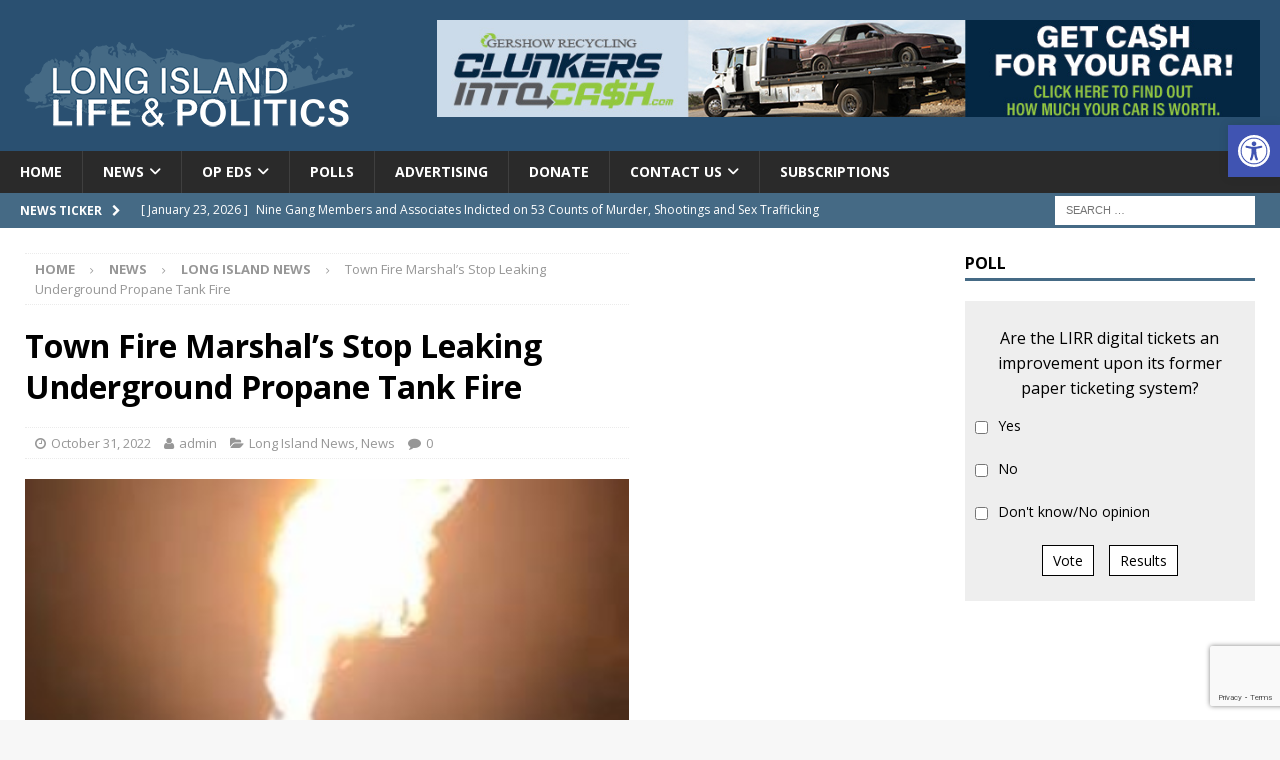

--- FILE ---
content_type: text/html; charset=utf-8
request_url: https://www.google.com/recaptcha/api2/anchor?ar=1&k=6LfHrSkUAAAAAPnKk5cT6JuKlKPzbwyTYuO8--Vr&co=aHR0cHM6Ly9saWxpZmVwb2xpdGljcy5jb206NDQz&hl=en&v=PoyoqOPhxBO7pBk68S4YbpHZ&size=invisible&anchor-ms=20000&execute-ms=30000&cb=uy9zwthja6gm
body_size: 49198
content:
<!DOCTYPE HTML><html dir="ltr" lang="en"><head><meta http-equiv="Content-Type" content="text/html; charset=UTF-8">
<meta http-equiv="X-UA-Compatible" content="IE=edge">
<title>reCAPTCHA</title>
<style type="text/css">
/* cyrillic-ext */
@font-face {
  font-family: 'Roboto';
  font-style: normal;
  font-weight: 400;
  font-stretch: 100%;
  src: url(//fonts.gstatic.com/s/roboto/v48/KFO7CnqEu92Fr1ME7kSn66aGLdTylUAMa3GUBHMdazTgWw.woff2) format('woff2');
  unicode-range: U+0460-052F, U+1C80-1C8A, U+20B4, U+2DE0-2DFF, U+A640-A69F, U+FE2E-FE2F;
}
/* cyrillic */
@font-face {
  font-family: 'Roboto';
  font-style: normal;
  font-weight: 400;
  font-stretch: 100%;
  src: url(//fonts.gstatic.com/s/roboto/v48/KFO7CnqEu92Fr1ME7kSn66aGLdTylUAMa3iUBHMdazTgWw.woff2) format('woff2');
  unicode-range: U+0301, U+0400-045F, U+0490-0491, U+04B0-04B1, U+2116;
}
/* greek-ext */
@font-face {
  font-family: 'Roboto';
  font-style: normal;
  font-weight: 400;
  font-stretch: 100%;
  src: url(//fonts.gstatic.com/s/roboto/v48/KFO7CnqEu92Fr1ME7kSn66aGLdTylUAMa3CUBHMdazTgWw.woff2) format('woff2');
  unicode-range: U+1F00-1FFF;
}
/* greek */
@font-face {
  font-family: 'Roboto';
  font-style: normal;
  font-weight: 400;
  font-stretch: 100%;
  src: url(//fonts.gstatic.com/s/roboto/v48/KFO7CnqEu92Fr1ME7kSn66aGLdTylUAMa3-UBHMdazTgWw.woff2) format('woff2');
  unicode-range: U+0370-0377, U+037A-037F, U+0384-038A, U+038C, U+038E-03A1, U+03A3-03FF;
}
/* math */
@font-face {
  font-family: 'Roboto';
  font-style: normal;
  font-weight: 400;
  font-stretch: 100%;
  src: url(//fonts.gstatic.com/s/roboto/v48/KFO7CnqEu92Fr1ME7kSn66aGLdTylUAMawCUBHMdazTgWw.woff2) format('woff2');
  unicode-range: U+0302-0303, U+0305, U+0307-0308, U+0310, U+0312, U+0315, U+031A, U+0326-0327, U+032C, U+032F-0330, U+0332-0333, U+0338, U+033A, U+0346, U+034D, U+0391-03A1, U+03A3-03A9, U+03B1-03C9, U+03D1, U+03D5-03D6, U+03F0-03F1, U+03F4-03F5, U+2016-2017, U+2034-2038, U+203C, U+2040, U+2043, U+2047, U+2050, U+2057, U+205F, U+2070-2071, U+2074-208E, U+2090-209C, U+20D0-20DC, U+20E1, U+20E5-20EF, U+2100-2112, U+2114-2115, U+2117-2121, U+2123-214F, U+2190, U+2192, U+2194-21AE, U+21B0-21E5, U+21F1-21F2, U+21F4-2211, U+2213-2214, U+2216-22FF, U+2308-230B, U+2310, U+2319, U+231C-2321, U+2336-237A, U+237C, U+2395, U+239B-23B7, U+23D0, U+23DC-23E1, U+2474-2475, U+25AF, U+25B3, U+25B7, U+25BD, U+25C1, U+25CA, U+25CC, U+25FB, U+266D-266F, U+27C0-27FF, U+2900-2AFF, U+2B0E-2B11, U+2B30-2B4C, U+2BFE, U+3030, U+FF5B, U+FF5D, U+1D400-1D7FF, U+1EE00-1EEFF;
}
/* symbols */
@font-face {
  font-family: 'Roboto';
  font-style: normal;
  font-weight: 400;
  font-stretch: 100%;
  src: url(//fonts.gstatic.com/s/roboto/v48/KFO7CnqEu92Fr1ME7kSn66aGLdTylUAMaxKUBHMdazTgWw.woff2) format('woff2');
  unicode-range: U+0001-000C, U+000E-001F, U+007F-009F, U+20DD-20E0, U+20E2-20E4, U+2150-218F, U+2190, U+2192, U+2194-2199, U+21AF, U+21E6-21F0, U+21F3, U+2218-2219, U+2299, U+22C4-22C6, U+2300-243F, U+2440-244A, U+2460-24FF, U+25A0-27BF, U+2800-28FF, U+2921-2922, U+2981, U+29BF, U+29EB, U+2B00-2BFF, U+4DC0-4DFF, U+FFF9-FFFB, U+10140-1018E, U+10190-1019C, U+101A0, U+101D0-101FD, U+102E0-102FB, U+10E60-10E7E, U+1D2C0-1D2D3, U+1D2E0-1D37F, U+1F000-1F0FF, U+1F100-1F1AD, U+1F1E6-1F1FF, U+1F30D-1F30F, U+1F315, U+1F31C, U+1F31E, U+1F320-1F32C, U+1F336, U+1F378, U+1F37D, U+1F382, U+1F393-1F39F, U+1F3A7-1F3A8, U+1F3AC-1F3AF, U+1F3C2, U+1F3C4-1F3C6, U+1F3CA-1F3CE, U+1F3D4-1F3E0, U+1F3ED, U+1F3F1-1F3F3, U+1F3F5-1F3F7, U+1F408, U+1F415, U+1F41F, U+1F426, U+1F43F, U+1F441-1F442, U+1F444, U+1F446-1F449, U+1F44C-1F44E, U+1F453, U+1F46A, U+1F47D, U+1F4A3, U+1F4B0, U+1F4B3, U+1F4B9, U+1F4BB, U+1F4BF, U+1F4C8-1F4CB, U+1F4D6, U+1F4DA, U+1F4DF, U+1F4E3-1F4E6, U+1F4EA-1F4ED, U+1F4F7, U+1F4F9-1F4FB, U+1F4FD-1F4FE, U+1F503, U+1F507-1F50B, U+1F50D, U+1F512-1F513, U+1F53E-1F54A, U+1F54F-1F5FA, U+1F610, U+1F650-1F67F, U+1F687, U+1F68D, U+1F691, U+1F694, U+1F698, U+1F6AD, U+1F6B2, U+1F6B9-1F6BA, U+1F6BC, U+1F6C6-1F6CF, U+1F6D3-1F6D7, U+1F6E0-1F6EA, U+1F6F0-1F6F3, U+1F6F7-1F6FC, U+1F700-1F7FF, U+1F800-1F80B, U+1F810-1F847, U+1F850-1F859, U+1F860-1F887, U+1F890-1F8AD, U+1F8B0-1F8BB, U+1F8C0-1F8C1, U+1F900-1F90B, U+1F93B, U+1F946, U+1F984, U+1F996, U+1F9E9, U+1FA00-1FA6F, U+1FA70-1FA7C, U+1FA80-1FA89, U+1FA8F-1FAC6, U+1FACE-1FADC, U+1FADF-1FAE9, U+1FAF0-1FAF8, U+1FB00-1FBFF;
}
/* vietnamese */
@font-face {
  font-family: 'Roboto';
  font-style: normal;
  font-weight: 400;
  font-stretch: 100%;
  src: url(//fonts.gstatic.com/s/roboto/v48/KFO7CnqEu92Fr1ME7kSn66aGLdTylUAMa3OUBHMdazTgWw.woff2) format('woff2');
  unicode-range: U+0102-0103, U+0110-0111, U+0128-0129, U+0168-0169, U+01A0-01A1, U+01AF-01B0, U+0300-0301, U+0303-0304, U+0308-0309, U+0323, U+0329, U+1EA0-1EF9, U+20AB;
}
/* latin-ext */
@font-face {
  font-family: 'Roboto';
  font-style: normal;
  font-weight: 400;
  font-stretch: 100%;
  src: url(//fonts.gstatic.com/s/roboto/v48/KFO7CnqEu92Fr1ME7kSn66aGLdTylUAMa3KUBHMdazTgWw.woff2) format('woff2');
  unicode-range: U+0100-02BA, U+02BD-02C5, U+02C7-02CC, U+02CE-02D7, U+02DD-02FF, U+0304, U+0308, U+0329, U+1D00-1DBF, U+1E00-1E9F, U+1EF2-1EFF, U+2020, U+20A0-20AB, U+20AD-20C0, U+2113, U+2C60-2C7F, U+A720-A7FF;
}
/* latin */
@font-face {
  font-family: 'Roboto';
  font-style: normal;
  font-weight: 400;
  font-stretch: 100%;
  src: url(//fonts.gstatic.com/s/roboto/v48/KFO7CnqEu92Fr1ME7kSn66aGLdTylUAMa3yUBHMdazQ.woff2) format('woff2');
  unicode-range: U+0000-00FF, U+0131, U+0152-0153, U+02BB-02BC, U+02C6, U+02DA, U+02DC, U+0304, U+0308, U+0329, U+2000-206F, U+20AC, U+2122, U+2191, U+2193, U+2212, U+2215, U+FEFF, U+FFFD;
}
/* cyrillic-ext */
@font-face {
  font-family: 'Roboto';
  font-style: normal;
  font-weight: 500;
  font-stretch: 100%;
  src: url(//fonts.gstatic.com/s/roboto/v48/KFO7CnqEu92Fr1ME7kSn66aGLdTylUAMa3GUBHMdazTgWw.woff2) format('woff2');
  unicode-range: U+0460-052F, U+1C80-1C8A, U+20B4, U+2DE0-2DFF, U+A640-A69F, U+FE2E-FE2F;
}
/* cyrillic */
@font-face {
  font-family: 'Roboto';
  font-style: normal;
  font-weight: 500;
  font-stretch: 100%;
  src: url(//fonts.gstatic.com/s/roboto/v48/KFO7CnqEu92Fr1ME7kSn66aGLdTylUAMa3iUBHMdazTgWw.woff2) format('woff2');
  unicode-range: U+0301, U+0400-045F, U+0490-0491, U+04B0-04B1, U+2116;
}
/* greek-ext */
@font-face {
  font-family: 'Roboto';
  font-style: normal;
  font-weight: 500;
  font-stretch: 100%;
  src: url(//fonts.gstatic.com/s/roboto/v48/KFO7CnqEu92Fr1ME7kSn66aGLdTylUAMa3CUBHMdazTgWw.woff2) format('woff2');
  unicode-range: U+1F00-1FFF;
}
/* greek */
@font-face {
  font-family: 'Roboto';
  font-style: normal;
  font-weight: 500;
  font-stretch: 100%;
  src: url(//fonts.gstatic.com/s/roboto/v48/KFO7CnqEu92Fr1ME7kSn66aGLdTylUAMa3-UBHMdazTgWw.woff2) format('woff2');
  unicode-range: U+0370-0377, U+037A-037F, U+0384-038A, U+038C, U+038E-03A1, U+03A3-03FF;
}
/* math */
@font-face {
  font-family: 'Roboto';
  font-style: normal;
  font-weight: 500;
  font-stretch: 100%;
  src: url(//fonts.gstatic.com/s/roboto/v48/KFO7CnqEu92Fr1ME7kSn66aGLdTylUAMawCUBHMdazTgWw.woff2) format('woff2');
  unicode-range: U+0302-0303, U+0305, U+0307-0308, U+0310, U+0312, U+0315, U+031A, U+0326-0327, U+032C, U+032F-0330, U+0332-0333, U+0338, U+033A, U+0346, U+034D, U+0391-03A1, U+03A3-03A9, U+03B1-03C9, U+03D1, U+03D5-03D6, U+03F0-03F1, U+03F4-03F5, U+2016-2017, U+2034-2038, U+203C, U+2040, U+2043, U+2047, U+2050, U+2057, U+205F, U+2070-2071, U+2074-208E, U+2090-209C, U+20D0-20DC, U+20E1, U+20E5-20EF, U+2100-2112, U+2114-2115, U+2117-2121, U+2123-214F, U+2190, U+2192, U+2194-21AE, U+21B0-21E5, U+21F1-21F2, U+21F4-2211, U+2213-2214, U+2216-22FF, U+2308-230B, U+2310, U+2319, U+231C-2321, U+2336-237A, U+237C, U+2395, U+239B-23B7, U+23D0, U+23DC-23E1, U+2474-2475, U+25AF, U+25B3, U+25B7, U+25BD, U+25C1, U+25CA, U+25CC, U+25FB, U+266D-266F, U+27C0-27FF, U+2900-2AFF, U+2B0E-2B11, U+2B30-2B4C, U+2BFE, U+3030, U+FF5B, U+FF5D, U+1D400-1D7FF, U+1EE00-1EEFF;
}
/* symbols */
@font-face {
  font-family: 'Roboto';
  font-style: normal;
  font-weight: 500;
  font-stretch: 100%;
  src: url(//fonts.gstatic.com/s/roboto/v48/KFO7CnqEu92Fr1ME7kSn66aGLdTylUAMaxKUBHMdazTgWw.woff2) format('woff2');
  unicode-range: U+0001-000C, U+000E-001F, U+007F-009F, U+20DD-20E0, U+20E2-20E4, U+2150-218F, U+2190, U+2192, U+2194-2199, U+21AF, U+21E6-21F0, U+21F3, U+2218-2219, U+2299, U+22C4-22C6, U+2300-243F, U+2440-244A, U+2460-24FF, U+25A0-27BF, U+2800-28FF, U+2921-2922, U+2981, U+29BF, U+29EB, U+2B00-2BFF, U+4DC0-4DFF, U+FFF9-FFFB, U+10140-1018E, U+10190-1019C, U+101A0, U+101D0-101FD, U+102E0-102FB, U+10E60-10E7E, U+1D2C0-1D2D3, U+1D2E0-1D37F, U+1F000-1F0FF, U+1F100-1F1AD, U+1F1E6-1F1FF, U+1F30D-1F30F, U+1F315, U+1F31C, U+1F31E, U+1F320-1F32C, U+1F336, U+1F378, U+1F37D, U+1F382, U+1F393-1F39F, U+1F3A7-1F3A8, U+1F3AC-1F3AF, U+1F3C2, U+1F3C4-1F3C6, U+1F3CA-1F3CE, U+1F3D4-1F3E0, U+1F3ED, U+1F3F1-1F3F3, U+1F3F5-1F3F7, U+1F408, U+1F415, U+1F41F, U+1F426, U+1F43F, U+1F441-1F442, U+1F444, U+1F446-1F449, U+1F44C-1F44E, U+1F453, U+1F46A, U+1F47D, U+1F4A3, U+1F4B0, U+1F4B3, U+1F4B9, U+1F4BB, U+1F4BF, U+1F4C8-1F4CB, U+1F4D6, U+1F4DA, U+1F4DF, U+1F4E3-1F4E6, U+1F4EA-1F4ED, U+1F4F7, U+1F4F9-1F4FB, U+1F4FD-1F4FE, U+1F503, U+1F507-1F50B, U+1F50D, U+1F512-1F513, U+1F53E-1F54A, U+1F54F-1F5FA, U+1F610, U+1F650-1F67F, U+1F687, U+1F68D, U+1F691, U+1F694, U+1F698, U+1F6AD, U+1F6B2, U+1F6B9-1F6BA, U+1F6BC, U+1F6C6-1F6CF, U+1F6D3-1F6D7, U+1F6E0-1F6EA, U+1F6F0-1F6F3, U+1F6F7-1F6FC, U+1F700-1F7FF, U+1F800-1F80B, U+1F810-1F847, U+1F850-1F859, U+1F860-1F887, U+1F890-1F8AD, U+1F8B0-1F8BB, U+1F8C0-1F8C1, U+1F900-1F90B, U+1F93B, U+1F946, U+1F984, U+1F996, U+1F9E9, U+1FA00-1FA6F, U+1FA70-1FA7C, U+1FA80-1FA89, U+1FA8F-1FAC6, U+1FACE-1FADC, U+1FADF-1FAE9, U+1FAF0-1FAF8, U+1FB00-1FBFF;
}
/* vietnamese */
@font-face {
  font-family: 'Roboto';
  font-style: normal;
  font-weight: 500;
  font-stretch: 100%;
  src: url(//fonts.gstatic.com/s/roboto/v48/KFO7CnqEu92Fr1ME7kSn66aGLdTylUAMa3OUBHMdazTgWw.woff2) format('woff2');
  unicode-range: U+0102-0103, U+0110-0111, U+0128-0129, U+0168-0169, U+01A0-01A1, U+01AF-01B0, U+0300-0301, U+0303-0304, U+0308-0309, U+0323, U+0329, U+1EA0-1EF9, U+20AB;
}
/* latin-ext */
@font-face {
  font-family: 'Roboto';
  font-style: normal;
  font-weight: 500;
  font-stretch: 100%;
  src: url(//fonts.gstatic.com/s/roboto/v48/KFO7CnqEu92Fr1ME7kSn66aGLdTylUAMa3KUBHMdazTgWw.woff2) format('woff2');
  unicode-range: U+0100-02BA, U+02BD-02C5, U+02C7-02CC, U+02CE-02D7, U+02DD-02FF, U+0304, U+0308, U+0329, U+1D00-1DBF, U+1E00-1E9F, U+1EF2-1EFF, U+2020, U+20A0-20AB, U+20AD-20C0, U+2113, U+2C60-2C7F, U+A720-A7FF;
}
/* latin */
@font-face {
  font-family: 'Roboto';
  font-style: normal;
  font-weight: 500;
  font-stretch: 100%;
  src: url(//fonts.gstatic.com/s/roboto/v48/KFO7CnqEu92Fr1ME7kSn66aGLdTylUAMa3yUBHMdazQ.woff2) format('woff2');
  unicode-range: U+0000-00FF, U+0131, U+0152-0153, U+02BB-02BC, U+02C6, U+02DA, U+02DC, U+0304, U+0308, U+0329, U+2000-206F, U+20AC, U+2122, U+2191, U+2193, U+2212, U+2215, U+FEFF, U+FFFD;
}
/* cyrillic-ext */
@font-face {
  font-family: 'Roboto';
  font-style: normal;
  font-weight: 900;
  font-stretch: 100%;
  src: url(//fonts.gstatic.com/s/roboto/v48/KFO7CnqEu92Fr1ME7kSn66aGLdTylUAMa3GUBHMdazTgWw.woff2) format('woff2');
  unicode-range: U+0460-052F, U+1C80-1C8A, U+20B4, U+2DE0-2DFF, U+A640-A69F, U+FE2E-FE2F;
}
/* cyrillic */
@font-face {
  font-family: 'Roboto';
  font-style: normal;
  font-weight: 900;
  font-stretch: 100%;
  src: url(//fonts.gstatic.com/s/roboto/v48/KFO7CnqEu92Fr1ME7kSn66aGLdTylUAMa3iUBHMdazTgWw.woff2) format('woff2');
  unicode-range: U+0301, U+0400-045F, U+0490-0491, U+04B0-04B1, U+2116;
}
/* greek-ext */
@font-face {
  font-family: 'Roboto';
  font-style: normal;
  font-weight: 900;
  font-stretch: 100%;
  src: url(//fonts.gstatic.com/s/roboto/v48/KFO7CnqEu92Fr1ME7kSn66aGLdTylUAMa3CUBHMdazTgWw.woff2) format('woff2');
  unicode-range: U+1F00-1FFF;
}
/* greek */
@font-face {
  font-family: 'Roboto';
  font-style: normal;
  font-weight: 900;
  font-stretch: 100%;
  src: url(//fonts.gstatic.com/s/roboto/v48/KFO7CnqEu92Fr1ME7kSn66aGLdTylUAMa3-UBHMdazTgWw.woff2) format('woff2');
  unicode-range: U+0370-0377, U+037A-037F, U+0384-038A, U+038C, U+038E-03A1, U+03A3-03FF;
}
/* math */
@font-face {
  font-family: 'Roboto';
  font-style: normal;
  font-weight: 900;
  font-stretch: 100%;
  src: url(//fonts.gstatic.com/s/roboto/v48/KFO7CnqEu92Fr1ME7kSn66aGLdTylUAMawCUBHMdazTgWw.woff2) format('woff2');
  unicode-range: U+0302-0303, U+0305, U+0307-0308, U+0310, U+0312, U+0315, U+031A, U+0326-0327, U+032C, U+032F-0330, U+0332-0333, U+0338, U+033A, U+0346, U+034D, U+0391-03A1, U+03A3-03A9, U+03B1-03C9, U+03D1, U+03D5-03D6, U+03F0-03F1, U+03F4-03F5, U+2016-2017, U+2034-2038, U+203C, U+2040, U+2043, U+2047, U+2050, U+2057, U+205F, U+2070-2071, U+2074-208E, U+2090-209C, U+20D0-20DC, U+20E1, U+20E5-20EF, U+2100-2112, U+2114-2115, U+2117-2121, U+2123-214F, U+2190, U+2192, U+2194-21AE, U+21B0-21E5, U+21F1-21F2, U+21F4-2211, U+2213-2214, U+2216-22FF, U+2308-230B, U+2310, U+2319, U+231C-2321, U+2336-237A, U+237C, U+2395, U+239B-23B7, U+23D0, U+23DC-23E1, U+2474-2475, U+25AF, U+25B3, U+25B7, U+25BD, U+25C1, U+25CA, U+25CC, U+25FB, U+266D-266F, U+27C0-27FF, U+2900-2AFF, U+2B0E-2B11, U+2B30-2B4C, U+2BFE, U+3030, U+FF5B, U+FF5D, U+1D400-1D7FF, U+1EE00-1EEFF;
}
/* symbols */
@font-face {
  font-family: 'Roboto';
  font-style: normal;
  font-weight: 900;
  font-stretch: 100%;
  src: url(//fonts.gstatic.com/s/roboto/v48/KFO7CnqEu92Fr1ME7kSn66aGLdTylUAMaxKUBHMdazTgWw.woff2) format('woff2');
  unicode-range: U+0001-000C, U+000E-001F, U+007F-009F, U+20DD-20E0, U+20E2-20E4, U+2150-218F, U+2190, U+2192, U+2194-2199, U+21AF, U+21E6-21F0, U+21F3, U+2218-2219, U+2299, U+22C4-22C6, U+2300-243F, U+2440-244A, U+2460-24FF, U+25A0-27BF, U+2800-28FF, U+2921-2922, U+2981, U+29BF, U+29EB, U+2B00-2BFF, U+4DC0-4DFF, U+FFF9-FFFB, U+10140-1018E, U+10190-1019C, U+101A0, U+101D0-101FD, U+102E0-102FB, U+10E60-10E7E, U+1D2C0-1D2D3, U+1D2E0-1D37F, U+1F000-1F0FF, U+1F100-1F1AD, U+1F1E6-1F1FF, U+1F30D-1F30F, U+1F315, U+1F31C, U+1F31E, U+1F320-1F32C, U+1F336, U+1F378, U+1F37D, U+1F382, U+1F393-1F39F, U+1F3A7-1F3A8, U+1F3AC-1F3AF, U+1F3C2, U+1F3C4-1F3C6, U+1F3CA-1F3CE, U+1F3D4-1F3E0, U+1F3ED, U+1F3F1-1F3F3, U+1F3F5-1F3F7, U+1F408, U+1F415, U+1F41F, U+1F426, U+1F43F, U+1F441-1F442, U+1F444, U+1F446-1F449, U+1F44C-1F44E, U+1F453, U+1F46A, U+1F47D, U+1F4A3, U+1F4B0, U+1F4B3, U+1F4B9, U+1F4BB, U+1F4BF, U+1F4C8-1F4CB, U+1F4D6, U+1F4DA, U+1F4DF, U+1F4E3-1F4E6, U+1F4EA-1F4ED, U+1F4F7, U+1F4F9-1F4FB, U+1F4FD-1F4FE, U+1F503, U+1F507-1F50B, U+1F50D, U+1F512-1F513, U+1F53E-1F54A, U+1F54F-1F5FA, U+1F610, U+1F650-1F67F, U+1F687, U+1F68D, U+1F691, U+1F694, U+1F698, U+1F6AD, U+1F6B2, U+1F6B9-1F6BA, U+1F6BC, U+1F6C6-1F6CF, U+1F6D3-1F6D7, U+1F6E0-1F6EA, U+1F6F0-1F6F3, U+1F6F7-1F6FC, U+1F700-1F7FF, U+1F800-1F80B, U+1F810-1F847, U+1F850-1F859, U+1F860-1F887, U+1F890-1F8AD, U+1F8B0-1F8BB, U+1F8C0-1F8C1, U+1F900-1F90B, U+1F93B, U+1F946, U+1F984, U+1F996, U+1F9E9, U+1FA00-1FA6F, U+1FA70-1FA7C, U+1FA80-1FA89, U+1FA8F-1FAC6, U+1FACE-1FADC, U+1FADF-1FAE9, U+1FAF0-1FAF8, U+1FB00-1FBFF;
}
/* vietnamese */
@font-face {
  font-family: 'Roboto';
  font-style: normal;
  font-weight: 900;
  font-stretch: 100%;
  src: url(//fonts.gstatic.com/s/roboto/v48/KFO7CnqEu92Fr1ME7kSn66aGLdTylUAMa3OUBHMdazTgWw.woff2) format('woff2');
  unicode-range: U+0102-0103, U+0110-0111, U+0128-0129, U+0168-0169, U+01A0-01A1, U+01AF-01B0, U+0300-0301, U+0303-0304, U+0308-0309, U+0323, U+0329, U+1EA0-1EF9, U+20AB;
}
/* latin-ext */
@font-face {
  font-family: 'Roboto';
  font-style: normal;
  font-weight: 900;
  font-stretch: 100%;
  src: url(//fonts.gstatic.com/s/roboto/v48/KFO7CnqEu92Fr1ME7kSn66aGLdTylUAMa3KUBHMdazTgWw.woff2) format('woff2');
  unicode-range: U+0100-02BA, U+02BD-02C5, U+02C7-02CC, U+02CE-02D7, U+02DD-02FF, U+0304, U+0308, U+0329, U+1D00-1DBF, U+1E00-1E9F, U+1EF2-1EFF, U+2020, U+20A0-20AB, U+20AD-20C0, U+2113, U+2C60-2C7F, U+A720-A7FF;
}
/* latin */
@font-face {
  font-family: 'Roboto';
  font-style: normal;
  font-weight: 900;
  font-stretch: 100%;
  src: url(//fonts.gstatic.com/s/roboto/v48/KFO7CnqEu92Fr1ME7kSn66aGLdTylUAMa3yUBHMdazQ.woff2) format('woff2');
  unicode-range: U+0000-00FF, U+0131, U+0152-0153, U+02BB-02BC, U+02C6, U+02DA, U+02DC, U+0304, U+0308, U+0329, U+2000-206F, U+20AC, U+2122, U+2191, U+2193, U+2212, U+2215, U+FEFF, U+FFFD;
}

</style>
<link rel="stylesheet" type="text/css" href="https://www.gstatic.com/recaptcha/releases/PoyoqOPhxBO7pBk68S4YbpHZ/styles__ltr.css">
<script nonce="S0P2qDg8oQmUZNO4Ii1EGA" type="text/javascript">window['__recaptcha_api'] = 'https://www.google.com/recaptcha/api2/';</script>
<script type="text/javascript" src="https://www.gstatic.com/recaptcha/releases/PoyoqOPhxBO7pBk68S4YbpHZ/recaptcha__en.js" nonce="S0P2qDg8oQmUZNO4Ii1EGA">
      
    </script></head>
<body><div id="rc-anchor-alert" class="rc-anchor-alert"></div>
<input type="hidden" id="recaptcha-token" value="[base64]">
<script type="text/javascript" nonce="S0P2qDg8oQmUZNO4Ii1EGA">
      recaptcha.anchor.Main.init("[\x22ainput\x22,[\x22bgdata\x22,\x22\x22,\[base64]/[base64]/[base64]/bmV3IHJbeF0oY1swXSk6RT09Mj9uZXcgclt4XShjWzBdLGNbMV0pOkU9PTM/bmV3IHJbeF0oY1swXSxjWzFdLGNbMl0pOkU9PTQ/[base64]/[base64]/[base64]/[base64]/[base64]/[base64]/[base64]/[base64]\x22,\[base64]\\u003d\x22,\x22w6nChsKAI07DpRJrQDXCpADDuMKfwrXCugvCsMKfw6fCim/[base64]/[base64]/Q8OwScO6QXhMU8OewpDCo3BweMKxeMOLYcO8w7cnw61kw6bCnHY+wol7woPDjQvCvMOCM27CtQ0jw6DCgMORw6Jvw6p1w49kDsKqwqhvw7bDh1HDhUw3bCVpwrrCtcKOeMO6XcOBVsOcw4bCqWzCok/CgMK3ck8kQFvDsE9sOMKgLwBAC8K9CcKiUlsZEDY+T8K1w5oMw594w57Dg8KsMMO7wpkAw4rDnEtlw7V7UcKiwq4EdX89w7YmV8Oow4NdIsKHwoLDscOVw7M/wpsswotJZXgUFMO9wrU2IcKqwoHDr8K+w4xBLsKFPQsFwoI9XMK3w4TDrDAhwqHDrnwDwosYwqzDuMOEwq7CsMKiw4LDvEhgworChCIlCSDChMKkw6gUDE1FN3fChT7CgHJxwq9QwqbDn1szwoTCow/DqGXChsK2YhjDtUDDuQsxTRXCssKgcnZUw7HDtETDmhvDmWl3w5fDnMOawrHDkBVpw7UjRsOIN8Ojw6fCvMO2X8KGc8OXwoPDjsK/NcOqH8OaG8OiwrbClsKLw40rwp3Dpy8Ew7B+wrAVw447wp7DpTzDuhHDqsOKwqrCkEMvwrDDqMOdAXBvwoPDk3rChyXDjXvDvGFkwpMGw5I9w60hIzR2FXF4PsO+N8OnwpkGw6PCl0xjJwE/w5fCucOuKsOXf3UawqjDkcKNw4PDlsONwoU0w6zDmcOHOcK0w5bCqMO+Zj8ew5rChE7CoiPCrWjCuw3CunnCuWwLV3MEwoBlwpzDsUJpwp3CucO4wr/Du8Okwrclwpo6FMOcwqZDJ2Qvw6ZyHcOtwrlsw6sOGnA0wpBeUCPCgcOIBg5VwqXDlALDlMKewqTCjsKKwprCnsKIDsKBdsK5wpQnBDF/IBrCgcKZdsOdasKoLsOww6HDnhbCmA7Dtnx3QHIvO8KYVBfCnTrDnA3Dl8O+E8OxBcOfwpcic37DsMOGw7bDpcORJ8OrwpNaw6TDtmrCmFt/GHxawobCssOlw4/[base64]/W8KSbcKzwpbCt8K8YcOQXA5FKQkwwqrChELCjcOVwofCqsKvUMKiUxTCpTJRwofClsOywoPDq8KoPhrCpVVzw4/[base64]/wqTCj8Okwq0BExlHGcOAKcOpw6FMcBRkwp54w77Dv8Ohw542wpXDqwphw43CnksNw6zDvsOqG17Dv8O8wodAw6PDgG/ChmLDv8OGw4RBwrzDkVjDucOQwotVf8OvaDbDsMKLw4cAC8OCNsK6wqoYw7E+JMO7wpItw70BFSvCnzoVwoJucTzCmzdXPULCrlLCg24vwqgFw5TDgX8ffcOdfcOiARnCu8O5wo/CkEljwqzDj8OBKsOKBsKOUFoSwobDmcKuNcKow4EdwosFwrnDiRnCrmczQnQWa8OGw5Y+E8Ovw57CpMKKw406YxRlwpbDkT7CosK5alpiKm3CtBjDnCgfTWpnw5XDt2N2bsKsbcKVHDfCpsO+w5bDnTvDmMOKKEjDrMKfwo9Pw5grTD95fS/Dn8OVG8OwZk9rPMOFw4dywpbDlQzDj3UswrjCgMO9OMOZHynDhgdiw6t3wpbDusKjeWjCh2FXJMORworDtMOzfsOcw4LCjmzDhQk7X8KubQlOccK7W8KBwro4w7oWwpvCscKHw7LCtmcaw7rCsGo5VMOawqwQHcKCFGQVbMOjw7LDsMOww7LCl3LCusKwwq/DhHLDjnvDlTXDncKeI03DiBLCnyPDoTVZwp9OwpB2wrTDnhUJwobClF9pw5nDkDjCtBjCtDTDtMK4w4Idw5vDgMKiPCnCil/DtDJCBljDp8OEwrjCosObCsK9w7AfwrrDuycPw73Dpnx7TMKxw4nCoMKOH8Kcw5gSwqXDi8OHYMK1wrbCrhPCl8OQB1RrJytPw6zChRvCsMKwwp4yw63Dk8K+wpvCk8Krw403BjMkwo4iw6B1GiYKQcKLLXDDgCR5TsKAwr05wrMIwqDCpR/DrcK0ZWXCgsOQwpBQwrgxCMO4wo/Ch1RLCMKqwpRNR0PCiiUrw6PCvTPDpsK9K8KxCcKKB8OIw4g8wqPCtcKzLsKUwrDDr8ORfnBqwoMMwrvCmsOXV8Ocw7hXwr3DhcOTwqIECwLCosKkXcKvH8O4dz5uw4EoZC80wrTDg8KWwpZMbsKdKsOpBMKqw6/DuVXCmx53w5nDqMOcwoHDsGHConoZw5YsQDvCoRMuG8OLw5Z3wrjDgcOLXFUaCsOsVsOOwozDs8Ojw7rCq8OSARjDssO3QcKhw6TDuD7CjMKPJxdNwolCw6/DrMKqw5tyBcKMVQrDucK/w67DsULDnMOnX8O0woRjBDAqVSB1BDJFwovDu8KxUV9Fw7/[base64]/ChMKrw7bCuHcFEcOubT1BaQ8lw6I3cXpFR8Oow6NqIVBCXk7Dh8KJw6nCncOiw4NUc1ICwqPCiCrCtDDDq8O+w7sxN8OrP3kAw5p4GcKdwo4vFsO5w5UvwrjDrRbCvsKFEcOQd8K8AcOIXcK4RcOywrExAxTDoHXDrSUDwplpwqwjCHwBOMKJFcOkDsOvVsOgWcOGwq/ClFLCusKgwrUZUcOmB8K4wpM/bsK3VcO1wr/DmQ4Owrk8FiDCmcKsUcONDsOJw7NFwq7Ck8O9YgBcasOFD8OdKMOTcCBRbcOGwrfCjUzDgcOAwoYgIsOkAwMRSMOjw4/Cr8OWd8Khw74xAsKQw7w4QxLDqW7DnsKkwrdSQsKpw5kmHwZUwqoUJcOlMcOnw4E6ZcOqEzcAwpHCvMOawrl1w4jCnMK/BlXCn33Cj3ZDC8KGwro0wonDoA42dmogEG8jwp4NfkgPfMOzOgoUFnfDk8OvDsKNwpDCjsOTw7PDiUcMccKXwpDDvQlDGcKPw7IBJGjCoFsnP3xpw7/CjcODwqHDp2LDjytNGsKQcFI6wrLCsGptwqfCpwbCiGw2wonCvSwICgvDhmJlwoHCjjnCiMK2wqp/WMOLwqsZFTXDuxTDm21hNMKaw604fcONJhlLOQp8USbDk0oZCsOMNsKqwqcNeTQBwpEPw5HCiGEDMcOSX8O3fz3DhxlXOMO9w7LCgcOGHMOVw5Nxw4zDhg8+B10QOcO0IQHCisOGw7tYMsOmwqtvEVJnwoPDtMOUwpHCrMKfHMO0wp0ZQcKNw7/DoFLCuMOdG8Kgw6Vww6/DmBh4dATDl8OASWlsEcOWIzVWQTXDoQPCtcOEw63DrgYwZT8PGw/CvMOpTsKmSB4VwrdXdsOmw7d0OsK6GsOgwrtZFGFewqvDkMOZZCvDncKww6hcw5LDlMKew6TDhmbDtsOZwqxdKcKKRFLDrsO7w4TDj0BGA8OOw5xPwpjDrkUNw7nDjcKSw6DDm8KCw6gBw53CusOAwoJtAjlVDU81YAbCqyBSHm0CTiQIw6Jpw4FYUcKTw4ASIx/DvcOQQ8KxwqkYwp0qw6fCusKxbiVRc1nDl0s4wpPDkx0hw5bDm8OXbcKvJAbDlcOtaEbCrkkoeGLDtcKbw7IqYcO1wp01w7BswrNqw5HDo8KKJsO1woYcw7wIG8OoLsKgw5XDvcKlJDFWw4zChHFmaHdCEMKrKjsowqDDiGXDhCU/[base64]/wp5HFsK9ZsO/KcK5DnPDpRLDgsKBF0XDqMKGMmUzXMKMODZ2FsOGQCHCvcK8wpYRwo7Cg8K5wppvwrQYwqPDtVnDjmjCssObG8KMEg3CpsKYDknCmMKrKMOrw4QUw5FBfUI1w6UoOSnCjcKew5TDuHtlwqpDSsK4PcOSK8KwwqoKFHhrw6LDkcKuKMK/[base64]/wqprImcFYsOOM1fCisOiwoVDw6F3w73DiMOCBsKiTlXDpMOtwqkHbsOsRXttNcKUWiElEGVDfsK6UnLCnU3ColxrVkfCk21twrkmwqJww5LCscK3w7LCkcKgOMOHbXfDhELDukcpJ8OGb8KlTDcmw63DuA8GfcKVw4o5wrErw5BJwps+w4LDrMOjQMKua8O8Q3A/wotmw4sZw7jDjjAHI2zDqH1BPlBvw559LDEPwpNWbSjDnMKnSiAUGVYww5bClzJDesOkw4FXw5rCqsOQOAhBw6PDvRVfwqYwNG7CunUxEcO/w4Y0w5fCnMOrCcOrMSLCunVywprDr8KnMll1w7vCpFAaw4TCqlDCtMKowqwXfcKBwoFIWcOqLxnDtyhrwpVTw7AGwq7ClBbDv8K9OgnDoBPDnibDsnnChhFCwrZmV17CjT/CrlwvdcORw4fDpcOcFgPDpxdNwqHCh8K6w7BEMSnDrsKtRMKSEsOJwq1lOwvCt8KqTj/DpcKtHA9PVsO1w7rChxTCpcKew5PCnXrCsz0Aw5vDssKUVsK8w5LCl8K/[base64]/Cv8KgL8KnwroIcwJHGxs5esKrw7heHcOVK8KPTjxZw5PDk8KuwoA9MVzCnhHCp8KrFBlResKxGzHCj2PCv0lvThkRw5bCqMOjwrHCtnrDnMOJwoMuL8KRwrrCllXDhMKQcsKcw5oZBMODw6vDvlDCpT3ClMK0w6/DmxXDtMK4RMOow7bCgkcdMMKPwrZfRsOpWBNKTcK1w7U0wrdlw4PDjGcuw4nDnF5pQlUCJsKPLikUFnXDsX5BVg1wOSc2Rj7DhxTDly3CgyzCmsKhO1zDpgzDrFVvw5/Dni8gwrIdw63Dln/CvGlJVBPCqE8OwpLCm0HDu8OBKEHDo29mwod8LlzCmcKzw7AOw4jCow8ePQUWwrceUMOXQnbCm8O0wrgVLsKHPMKXw44Ywrh4w79fw7TCpMKuVyXCh07CocOGWsKMw7kNw4bDisOEw7nDtlPChEDDpmw1EMK8wopmwogrwpIBeMOTfMK7wojDrcOVARnCvX/CiMOvwrvDsCHDs8KbwoxdwrJ6wqE9wp5dcsObRVzCiMOqbkxXJMKzw6dYZn8hw4EtwpzCtWFfVcOywq8mw7woNsOWBcK/wpLDksOmaX7CojnCkF/Dg8Otc8Kqwp8bTiXCqEXDvMOUwofCi8KQw6jCqmjCpcOPwoLDrsOowqnCssK7AMKxfFIHaiXCp8Ozw4DDtThKd095OsOHfgERw6vChA/[base64]/wpTDpcKJwrMFw5vDn8O/XMKUG8KHdcK7w7vDpcO9wpISMBosZWwmT8OHw7rDk8OzwrrCqsOFwohLwqs3amQtQmnCiwEpwpgfI8OCw4LCpSPDhMKyZjPCt8KZwrDCkcOSBcOSw5zDrcOyw7vChEHDlHoYwpjDjcOewrNgwrw+w4rCkMOhw6M6XsO7KcOqH8Ojw67Do1BZGG4kwrTCqmp/w4HCl8O2w7A/K8O3w70Ow6rDu8Knw4VHwoYNaxt7eMOUw69jwpM4Z3XDlsKWBRcVw50tJkrCv8Osw5REX8KAw6nDlW4ywqJtw6jCrWzDsXs+w6/DugA+LnxwR1RIW8Krwowswp11f8KowqkKwq9CeQ/CssOiw5x/[base64]/BsKrAAZiwrTDonXDksOBZiHDscOMdDJyw6zCjEnDi3/DgUUawpxrw58kw6xmwrrCvVrCow/DjRJxw7o7wqIgwpXDmMKzwoDCm8OhOH3Cv8OyYRhRw7FxwrpuwpcSw4U3K295wpbDlcKLw4HCl8Kaw51JKE5uwqBSeHfCnMO3wrPCi8KgwoEFwoE8HA1qUhlweX52w5gKwrnCgsKZwqDCiiPDuMKXw6HDk1xZw7B/[base64]/DsSbDkjdGGEYDS8KKwo/DjcK9fnPDgMK3M8O/NMOmw6bDtw4nSQxVwonDmcO9w5VCw4zDukvCvS7DqnAdwojCl3vDnjzCq2QZw4c6HXlSwozDlTbCr8OPw73CoGrDpsOEEcOgPsKXw49GVWEDw7tNwoc/VzDDvmzCgXPCgDXCvAzCosKubsOkw78qwprDnBzClsKkwr9jw5LDgsOaJCFDAsOmbMOdwr8Mw7M0w6YhalDDtxfCi8OUXgLDvMKjOHIVw4hxXsKfw5YFw6hrQmYew6vDmTDDm2DDjcOHO8KCXm7Dt2p7fMKswr/[base64]/CpcKRXlFww5TChWnDoH8xNsKgAFpffWYGD8K6JmtkBcOKJcOCW0TDisOIY3jDsMKbw4hRXWnCu8Ksw7LDsUvDsCfDmHdMwr3CjMKWKMOIe8K+e0/DhMO3f8OVwoHCmhXCgR9kwrrCvMK4w4PCmWHDpSXDm8OCP8ODG1BoaMKUw6/DocK0w4Zqw5rCu8KhY8Otw6gzwoRDanzDkMOvw4ZiVxdBw4FUHVzDqCvCjl/Dhw8Pw7c7aMKDwpvDuCxkwqlBJ17DgDTCu8KqHVJNw4ImYsKUwqk8ccKkw4gPOVPCoETDujtLwrnDqsO7w7osw4BRJgTDtcO/w7LDsgs9wpHCky/[base64]/Dly5uwoLCicOKesK3w609Y8OINcKELMKlXnBGQyMREXfCs14JwpsqwrjDrm0pQcKDw7PDqsOqEMK3w5UQBk8VacOmwpDCgh/[base64]/DjRoGLwrChWvCqUcPw5tuw7vCrTwlQV9faMKvw4x7wpMlwqQNwqfDjSbCn1bCjsKEwp7CqxklYMOOwrPClSp+dMOlw63Cs8KRw5/DkDjDp2dYR8OjJ8O0ZsKAw6PDrMOfFwNow6fCisK+JTsmEcKZey3Cu1lVw5lyfAxzZsOKNUvDq0LDjMOwNsKGAhDDkXRzYcOtVsOVw7DCr1todMOhwp3CtMKBw7/DrWZ8w7xDbMOdw6okXWHDuS4OAFIfwp0KwoY7OsOPKB4AdsKCcErDlkk7YcOow64qw7vClMOmacKQw7fDnMKXwpkAMSnClcKnwqjCoUHCvE8MwpUww4dtw7/CilrCmsOnAcKXw7wRMsKRQcK9wrVEJ8OBw7FvwqnDkcOjw4DClDbDpXg4csO1w48KIQzCvMKkCcKWcMOxUBk/BH3CkMOUfBIsUsOUZ8Oqw5hobnrDilhODBxiw5h/w7ptBMKiY8OnwqvDtSXChwdsTmvDjgTDjsKAGcKLXRQ9w7AHcGLDgk5kwpYpw5HDqcKqEH3Cs0zDgcKCb8KLSsOGw441HcO8KcKqUW/CuDFXAcOrworDlwo1w5LCucO6RsKseMKuNF14w7ddw41yw6EFDTEnR03DuQTDj8OpBikowo/CucOQwrbDhwgPw4IfwrHDgirDjAQiwo/Cj8ODKMODZ8Kzwp5sVMK8w4wUw6DDscKsdkc7WcKrBsKEw6HDt2Emwow7wpvCsU/DvgxgTMKVwqU3woIiGHrDtcOhTWbDsXpWbsKiE2PCuXPCtX/ChlpnEsK5AsO2w57Dg8K8w4DDgMKuZ8KPw7XCtWHClTrDq29Qw6F/w45kw4ltHcOWwpLDoMO1PcOrwpbCvh3Ck8KKVsO1w43CqsO3wprClMKpw6NUwpYaw5B4XBrCpCfDsk8hDcKgacKAXMKBw6bDuwVjw5V2YRfChywPw5EGAQfDiMKewrnDpsKCworDsDVHw7nCk8OkKsOrwoh5w4QwasK9w7dXEMO3wpvDll3CncKOwo/[base64]/DmsKWTcK5NcOHK1xswqDCtsKkwprDj8KsCgrDhMOiw7lcJcKtw7jDkMKww7gSDxfCrsKqCBRkSlPDl8O8w5HCkMKReUgxKsOMO8OMwoErw5gFOl3DvMOowqEYwoPDiGzDpGXCqMKvEsKVeQERWMOBwoxVw6/DmDzDt8KwfcO7dw7DjcKEXMKkw4liehYAEGYsSMOrUVbCtcOVRcO3w7nDqMOINMOHwrxGw5DCgsK/w6cRw7oPYMOeBC1Lw69tZsO5w7MQwolOwrHCnMKZwo/CqlPCqsKYb8OFAU17KGd/[base64]/[base64]/DgENvwqvDn0PDo8K3OV/Dr1VpfEkNw6jCuX3CtcK/woHDtGArwo44w7Bwwqg5UUbDjQjDocK/w4DDtcOxHsKqW1ZhYSvDj8OJHhTDqWMDwp/CtkFMw40UClpmRXFSwqbCvMKBIQUWwpTCr3MUw7opwo3Cq8OkdTDDmcKQwrbCpVXDvhRzw7LClMKlKsKNw4nCksOLw4sCwpxVIsOICsKcJsOEwrTCmsKLw53Dv1HCuxzDmcOZaMKaw5/ChsKEWsOiwo0pZhDCghnDrjZVw7PCmi19wpjDhMKSLcO0W8OBLivDo2rCnsO/NsOMwpBvw7jCgsK5wq7Dkz4YGcO0DnjCnVrCnUHDlTHDuSwhwosmRsKDw4rDmMOvwpRuPRHComVILVDDjMOgYMKUezVDwosvXcO/RsOOwpTCkcKqVgzDksO+wpTDs3dpw6TDusKdGcOGC8KfPCbCosKuT8O/[base64]/cjHCg8KXw60pbsOUwoFxWcKiwqJJwqzCpho2JcKowq/Cp8Opw75lwqHDpy7DkX1dAhM3VUzDh8K5w4JtQkMFw5bDtcKaw7DCjmvCmMOyckYTwo/[base64]/CpmPDu8KpAcO4C8KEwoDCtnsgw7wLwqE1IMKRwrkRwpvDhG3DtcKVEGPCuBt1dMO1CmfDoCxjOk9hGMKrwp/CgcK6w4VcNgTChcKOYGRqwq0hD3LDrVvCp8KoHcKcbMOuZsK8w5vCmSTDj0zDu8Ksw7tfw4pYKsK5w6LCgl/DmkLCvVLCuFTDghrCtnzDthsZQnXDrwYFSxoAFMK3XWjDvsOtwoLCv8Kvw4FAwoc0w47DghLCnWt7N8KSOEpvbSfCu8OuVyzDosOLwpbDkzFEfkDCnsKxwrZCWsKtwqUqwo8HH8OqXzYmasODw6k1cH5jwoMDbMO0wpgXwo16C8O9ZgzDn8Oxw5gRw6vCvsOtEsK/wrJtWsKWQlnDpFzChkbChwYpw40EfAZTOC/[base64]/CrMOjcX9wwpjCnALCpMKtf8KcWVguCDrDu8KYw4/DmmjCvy/DrMOew7I0d8OowprClB7CjDU0w59xKsKYwqDCt8Kmw7/[base64]/Cmip1PX8vw7MkUTHChl5Aw4/Dk8O/w4F+wpvDkMOdwpnCqsKUN27CjnLCnwLDh8Kiw5JpQMKhcsKUwoRmJRTCrHnCq3kew7p1EyPDn8KKwoLDqTYPCSBPwoRUwrs8wqFPJXHDllnDuR1DwqlgwqMPw7tiw5rDiFXDm8KKwp/Di8KwehwKw4nDkCDDi8KQwprCn2bDvFBzCjsTw7nDjUzDlARJccO0dcOuwrYvHsKRwpXCqMKrOsKZC0RAJCIRSsKCMcKmwq54FmLCs8OvwpAvCiw3w5MOVErCoHLDkW0Zw4bDmMKSMBrCiSwJfMOtIcOzw73DkE8Xw7dPwpPCiUM7CMOYwrPDnMOewq/DoMOmwpRRPsOswo4fw7DClAFWfxkHPMKBwpDDpsOqwrzChMOFNUweZnJEF8KFwppFw7ILwofDsMOIwofCqE9xw4RawpnDlcO0w4TCj8KYeC4/woYkFhQiw67DvhtlwptdwoHDgMKrwodIPSg5ZsO9w5x4wpgLQQpbYMODw6sZfmQtRwvCn07DqAQYw67DmVXDo8OgJmBzYcK3wqXDky7CtRsEChnDj8KzwpgYwqdfMMK4w57CiMKcwq3DosOmwr3Cp8Kkf8O+wpvCnQbCh8KEwqQ4ecKoPUt/wqHClcO4w5rCpwbDnEFQw6DDnH8Aw6FYw4bCpcO5cSHDhMOEwph2wpfCh2ctTBDDkEPDmcKtw6nCh8KUDcKow5RRA8Okw4rCoMOqSD/DiFHCr05owpbCmS7Dp8K8CBlGIwXCocODQMKgVgDChgnCosOUw4ZXwq7CrQvDnWNzw7XDhWjCvyzCnMOoUcKMwr7CglkUeDXDhG09NcOMbsOoD1kvCGnDsxAbYkPDkGQGw7UtwqjDtsOkNMOqwrjCqMKAwo/CllMtHsOzfjTCsi5kwoXCjcKSICANPcOcw6UYwrUrVzTDvsKcDMKGZ0LDvFvDpsK0woRRaDN6S3FnwoRHwq5Ow4LCnsKdw4nDiSjCrS8OUcKmw615MTrCsMK1wo4IM3Z2wpBKL8K7LyXDqCZ2w7TCqxbChWZmJ1EURQzDqgFwwovDtsO6fAlcN8ODw7lGesOlw4/[base64]/[base64]/CrsKXwqLDu0HDoEfDjwTClQE1woDCs8KPw5fDsjI1Cm8Pw4h4e8KGwp0Pwr3CpiPDjg3DhgFsfB/CksK3w6LDvsOpaQ7Dm13CmHrCuy3Ck8Kuc8KfBMOvwq1TC8KYwpBbScKrw6wXRMOxw7RCVFhZbEbCmMO/MxzCqgHDizPDgg/[base64]/CtxLDkcOgwrZSwr5MK8KzKkPDhxYifMKWUxlEw7bCgsOVT8K2ZmJWw5dtBlfCp8OLfSXDmTMRwpDCosKxwrc/w5nDvsOEd8O5SwPDlE3CjMOiw43Cn1wBwpzDkMOHwqTDthYDw7Znw7kRAsKmFcKtwpbDpW5Kw5ADwqnDgAEQwqzCjsKgWCjDpsO2IcOwCgdQD1bClidKw6fDvsO/[base64]/Cg3pYw5Icw5RDExHDnETDo8Kdwpg8LsObw6zCocOnagUiw4d5XSw9w5gSYMKuw6NkwqZcwqsPesK3LMKiwpRhVxhnF2rCpmNScG/DjMK5UMKyM8ORVMKvWnA8w7oxTjvDqkLCh8OPworDqMO7wqBpEVbDssOdDWjDjkxkPV5LEsOYQ8OJfsK8w7zClxTDoMOHw5PDnEg3BwR3wrvDgsKCLcKqQ8Khwotkwp/DkMKUUsKDwpMfwpfDnCQUPg5dw4HDuGIwEcOww7tSwp3DjMOOWzNEAMKXOSrCqhrDvMO0VcK6OwLCh8OSwr7DkjzCv8K8ZjoSw7Z7cyjCmn4ZwqN/IMK8wq1jEMOzDBTCv19rwosPw6vDg2pWwoFTKMOaTwnCtg/CuElUJG9kwp50wpLCvUhhwqJpw6FlfDPCusKPL8Ozwo3Di20QTilXPDbDjcORw7DDtcK6w6txYsO9MlZzwojDlTl/w5/[base64]/DhcKvw4/DhjNYwqt1w6kIUATCpMOFw6nCq8KwwotAMMKjwojDjHLDucK0ERUMwoDDv2sJA8Ksw7Y4w5cHesKlTwZMfWpmw6ViwpnCkjcLw5XDicKyAH3CmcKRw5XDocKAwofCscKsw5RNwqJZw5/DgFdawoPDqXkxw5jDmcKKwoRtwprCjzMFwpLCum/ClsKowq8Iw5QkeMOyRwc8wprDiz/Ci1nDlVnDkX7CoMKbLmdUwoMDw4bCizXCp8Osw4kmw4JqLMOPw4zDjsOcwovCqT0mwqfDk8O7HiI5woHClgReaWxfw4jCl0A/EGrCiwjCkXbCpcOMwpXDl0/DgWfDicOKNF0NwpnDo8KKw5DDucKLC8KAwrcWcCTDhRE1wpnCq38iVcKNZ8KgVx/ClcKiIMOxcMKxwoMGw7jCtF7CtsOSU8OjPsObw7x5NcKiw74Awr3Dv8OdLl46KcO9w6c8eMO+RWLDncOVwo5/W8OJw5nCohbChgccwot3wrBhKcObQcKoJlbDgHR6KsKHwofCgcOCw7TDvsKvwoTCnG/[base64]/CjQ/DtxrCpXLCgcOhM8KSw65VwrHDg8OMCMOHIT0IFMOoBRFvLcO3OMKNUcOxMsOewobDn27DnsKow5nChSLDrQhSaR7CqSsSw5dbw6YiwoXCuQPDs0zDtcKnCcKuwoBJwqfCocKnw7jCvGJIdcOsOcKfw5/[base64]/wrTDsBUhZDwRwrbDv8KqwpXDqMOlw77CscKEZzlaw4TDoGLDp8K3wqwjaSXCusOXYghJwpHDmMKbw6gkw5/CrhMNw7EcwrJmR1jDkhoow7PDgMKgDcKrwpNbJhUzNwvCrsOAI3nCtsKsB1ZRw6fCiHZbwpbDocOyVcKIw6zCicOCel8EEMKxwpRoV8OnQnkBZMKfw5LCvsKcw6DDssO7bsK+wpoGQsKlwoHCuEzDicOIS0HDvi0hwo1/wrvCt8OAwqJBQnnDrMOkMQs0EmB7woDDpnxvw5fCj8KlVsOnO0F0w6gyRsKjw7vCusOlwr/Do8ONQVldKGhCA1NGwqPCsndPesOqwrIowqtGMMKjPsK+JMKJw5DDrMKKcsOww53Cl8Kow7o2w6N5w6QqYcKNeyFDwoPDlcOuwoLDm8OHwqPDkUXCpFfDtMOPwqZbw5DCv8K1dsKIwr4ia8O9w7LCnx0YAsO/woEOw7kRwp/DkMKHwqJGN8KYTcOpwoXDpHjCnzLDjCBNHyU9Rl/[base64]/[base64]/[base64]/wpjCpRHCnBgsA8OlwrdifcKHDsO0aDJRTGpZwpXDtsO3VHMxCMOpwrZLwokbw48zZTgPe24sD8KQN8OswrTDr8OewqHCqSHCpsORQMKeXMK0JcKQwpHDnMKWw6TDohXCizl4C2t/[base64]/Cv8KQwpHCu8OiYMOEdSHCugN6w6/Djm3Dk8OFwoU1woHDv8KhHiDDqkQswqnDgSxIVBDDoMOKwoEdw6TCgR8dEcKRw5g1wq3DsMK+wrzDrHQ0w4jDqcKYwox7w75yXMO7w4nChcKPEMO1CsKYwo7CrcKmw7Nzw4bCscKfw4wjWcKyP8OkHcOGw6/CihHCtMO5EQ/DiHrCtVQTwqLCksKPDMOiwqkiwrUvIWIuw40TMcK0wpMbO2V0wpdxwoXCkF/Cq8ONSXpHw4nDtD90PcKzwoTDtMOmw6fCnyXDjcOCHwxnwp/Dq0JFbcO6w5lIwq7CvcOSw7k/[base64]/DiykuwoFBeGAdEnrDj8OYQsKMw7hcwrDCiRbDr1/[base64]/DhgXDtz7Dg3HClsKnAcOcHSHDlMKdBcKvwrRSLT3Dj3bDtRjCjS4DwrbCrhUmwq7DrcKiwqRCwrhZGEfCqsK2wrYgWFwea8KqwpvCi8KZKMOnN8KfwqckGMO/[base64]/[base64]/ejojGcKLPDrDkTvCoXjCnsKAfsKNw4XDpcOeCUrCqsKLw5wPAsKbw6DDvFvCvsKqGnrDv3nCiw3DlmHDiMOmw5haw7DCrhbCg0QHwpoAw4VKCcK2Y8Ocw55Kwrtuwp3Cun/DkUc4w4vDuAvClH/Clh8fwp3DrcKew5RdWSXDkhPCrsOuw4M/w4nDmcK8wpbCoWrCisOmwprDjMOWw5wWKB7Ci1fDhB0FNmzDj184w7ENw4nCiFLCrFnClcKewoPCoi4IwqvCosOgwpkUH8OWwoh/bH7DvGZ9SsKPw6NWw7fChsKrwozDnMOEHi7Dm8K3wqvCgy/[base64]/Cl8OnS8K/STEqwokjb8KQwrHChgvCjsOHbMOLSUzDt2NSJcOLwpoiw4vDl8ObCFNMN1sbwrt7w6krMcKrw40/wqXDjGd3wo3Cj3dKwrTCnwN4FMO6w57Dt8Ksw6XDnA5IAGzCqcOFURJ5bMKkByTCmS/CnMObdHvCjwseI1LDiDnClMOQwofDncOccXPCkTkOwonDuyUrwpXCjsK5wopJwonDuTN8QRPCqsOWw7l2HMOrwrPDmUrDhcOMQ1LCjVZ0wr/[base64]/Dv8KuPMOmZnPCiF7DvMOISgJmWT7DucO8GBLCssO5w7nDhATDoQvDhsK4wrZsdxsnIMO+W0lzw4g/[base64]/Du8OwcDMvasKvwrjDo3TDthHDpcKRwrHCpsOywpJKw4hpAHbDmkTCihbDhCLDgy3ClMOZMMKcVsKWw5zDsDkTQnjCh8Obwr5yw4Z2cSPCkR8/BABww4JhERJFw4gow7nDjcOWwqpCScKjwp5pEG9AflfDksKCF8OPWsOATyR2wrZXKMKTW0Z4wrwaw6pCw6jDrcO0wr8uKi/DvsKOw6fDqg1DCg1fYcKuP2fDv8KhwppdeMKoV2o/L8ORTsOrwpInE0oNdMOKaH7DkCDChsOAw63CicOhXMONwpMVw6XDlMKbHz3Ck8KRbsOrfD1TcMOVMTLCtUdHwqrDgRDDriHCviPDsWXDkkwxwr3DpAfDl8O3MBAbMsKzwroVw6QFw6PDkAJ/w5tnIcKtfR3CtMOUH8O2RH/CgyDDo08kOTErLMOuLsOYw7A4w5pBN8O0wpnCj0s5OkvDpcKqw5J5GMOLRGbDvMKLw4LCjsKxwrFBwpYjRngZE1rCkTLCt2zDiGvCpsOzecOhecOVFW/Dr8OhU3fCn0AwYkHCu8OJEsO6wognFHVlWcOHasK3wq0/[base64]/[base64]/ChMKbw681XcKswrjCnMKYTMOGYcOQwqBPPHhXw4vDmEfDlsOkTsOfw4RSwoFQGcO+a8OBwqkkw50rSSzDoDZYw7DCul0jw6oAMQHChMKMw4/[base64]/Cq8KewpnDl0YawoxpwrlQQcKrw5PDoX7Ch0LCtsOeX8KJw4nDm8KhFcOmwpTCgMOjwr0Fw5xQWGLCocKFNgw0wo/DlcOrwqzDrMKgwqlIwqrDg8O2wqYWw7nCmMORwrzCm8OLVAgZaxrDnsKgM8K0ZgjDijYqKnfCpRl0w7PCqDDCk8OmwpsrwoEhfRtuU8KPw7gXLWNHwoLCrDgPw7rDo8O5KSJzw7pkw5XDoMKLMMOaw4fDrDg/w5/[base64]/DcKLbMOQH8KkworCkMOQcE4Jw68cw68fwpvCoEjCvsK+DMO/w4vDrSRBwoF7wp9hwrF6wqHDuHLDnWvCpTF2wr/Cq8O1wqLCinLCpsObwqbDrArCnzTChQvDtMKfZULDiC3DjsONwpnCisK8DcKoR8KSN8OcG8ORw6/Ch8OVwrjCj047CxcATHdfesKeH8Osw7XDsMO+w55PwrDDqmc3J8KJfSxRB8ObFFlOwqIywq8pbMKcZ8OuVMKYbsONL8Kuw5crf3/DqsOMw74eZcK3wqdrw5bDl1HCnsORwojCscKtw57CgcONw4kMwrJwUcO0wr9jUA/DgcOjJMKTw6cmwpbCrh/CqMKLw47DnCbCnMOVSzE9wprCgSslAgxxUzlyXAoAw5zDpVNZB8ODecOuKQA7OMKDw5rClxRRVGfDlicaeGMzJV/[base64]/Dl8KWI8OEZMOfPVLCig7Cu8O+WnLCkcOYwrLCsMOhEWFALXotwq5rw6Byw5UNwr5FEUHCqFTDjGzCmlBwcMKRFXskwp8Hw4DCjmnCh8KrwowiEsOkSTLDuETCusKiUg/DnmHCrUZvA8O/BV0cAnrDrsO3w7lLwpUVX8Obw53CuFvDlMOqw78uwrzCuXPDuQsYNhPCj0oiU8K+LMKZJcOUUMK0OsOHU2bDkcKOBMObw4bDv8KtP8KAw5luJ3PCuFPDjC3Ci8KAw5N5KkPCvhvCgVRewpBdwrN/[base64]/w7UPwqN1w4ASw6vCn8O2cxHChsK0YWfDkgvDrBnDlMOiwr/Cv8KcfMKiUcO7w5Y2NcO5e8Kfw4srX3jDtUfCjsOWw7vDv3UGEsK4w4AFbXkMQj4KwqvCtU/DuUcuKAXDtl3Cj8K2w67DlcOXw5rComd3w5rDlVzDocOtw6jDoH9iw6ZGKMO1wpLCiFszwqLDjcKEw5ddwpfCvW/DnFTCq1zCoMKcw5zDgSTDt8KiR8O8fnvDoMO+S8KZPEFoM8KbTsOlw5PCksKZWMKfwrHDrcKPXcOjwrl6w4nDs8K3w61hDEXCj8O5w7tnYcOZRVrDnMOVKlvCjyMqJsO0OWjDkT0WIcOYIcO8ccKPY3QadRUYw4rCjXobwpc9CcO/wprCl8OnwqhIw4xpw5rCm8KcHcKew4pFWyrDmcOdGMKJwr02w5g0w4jDjMOaw5oNwrLDusOAw6srw4nCusKowpjCssOgw4UCLAPDscO6HcKmwonDimZnwqHDlUcjw7Y/w7I2FMKYw5RPw5ohw7nCvwBjwrfDhMOGZmbDjw4qHGIRw6gIJ8O/cAodw5hFw6fDtcO6OsK8W8KvWUfDtcKMSwrDtsK+OnwbGcOaw5LCuj/DnW9kCcKpNxzCjMKNezEdZcOXw5/DpMOTMVJ/wqnDpB3Dg8K5woHCjMK+w7A5wqbDvDYhw7J0wqw1wp47MDHDssKdwokOwpdBNXldw75LP8Olw5vDsxgFG8ONS8OMPsK4w4TCisOsF8K4ccK2w6bCiH7DkADCghfCisKWwpvDuMKlGFPDn01ATMKawrLCqlQGXCV8OFQOXcKnwoxpPUMgJks/w4cKw4NQwq5NFsKEw5sZNsKYwqc/wpXCmsO0JHdUIy3CpSd0w4TCjcKVFUoIwqZXKcOMw4zCqGLDsiR0w6gPHMKmIcKLIyTCuQjDmsKhwrzDiMKdcDEDW3x4w6cHw60LwrvDpcKfBX/CocKbw48uaDZ7wqAdw7bCkMOJwqUCI8O7w4XDgwTChXNcfcORw5NrL8KRMUjChMKUw7N4wq/CvsOAchbCjcKSwoEAw6AIwoLCsBgpa8K3DjZ1ZEjCnMKvDD8hwoLDosK3PcOow7vCpjQ3IcKHeMOBw5fCjnBIeC7CizJhNcK7HcKWw45JYTzCk8O/UgFWRxpVeSBZPMOkOkXDvTXDrmUBwrXDi2pQw6hGwr/[base64]/w7XDqsOwwqU4AgLCl8K6V8K1cjHDjQMswqnDuRHDpg96wrzCp8KZTMKhPDrCi8KHwoseAcOyw67Djg56wqkADsOSTcOtw6bDtsObNsKnw4pfEMOlMcOGD05TwojDuxPDpzvDr2vCtELCqwZBUWQkYmcowobDhMOew65fcsOvPcKDw6TDsS/CjMKvwp12OsO7eQpOw6Ysw4caH8OjIGkcw74rCMKRUcOkAhfCuzlOCcOJcETDtikZFMOIUcO4wpgWFMOmWcORbsOGw6ACUwgjbTvCshfCtzXCq19wDF3DvsKVwrbDpcOTYBvCphvCjMOfw7HDsxvDk8OTw4l8ehrCk1xqNwLClMKJdkZPw7/CpMKCY09gE8O1T2jDr8K1QWXCqcK0w7NiHHhZHsOvAMKSFydEG0LDglDDgj5Uw6/CkMKJwotsBAXCiXRWFcKxw6bCqi/[base64]/CulbCksOlWmQ0OsOSFcKxJm/DscOONScyFcOGwoNcMHDDnktnwqEfecKSEnEOw4XDlwzClcO3wqc1GcOTw6/Dj1UQw6APW8OdQkHCvADDmgIpSTzDqcOGw5PDs2MbPlBND8KvwqR2wqwZw4TCtXIpOFzCvz3DvsONZxLDocKwwogiw6BSwo4aw5kYAcOFa2gCS8OjwqvClnkdw7rDjsOrwr5oa8KuK8OOw4glwr/CjU/CvcKXw4bCjcO8wqF8w5PDh8Kuaz1Iw6jDnMKuw4ouDMOabyZAw5x4QTfDiMKIw7UAVMOOVHphw7HClS5ARFMnH8ODwpbCt0JPw60wWMKwIMO/wojCnX/[base64]/Cj8OUw691NCbCsg\\u003d\\u003d\x22],null,[\x22conf\x22,null,\x226LfHrSkUAAAAAPnKk5cT6JuKlKPzbwyTYuO8--Vr\x22,0,null,null,null,0,[21,125,63,73,95,87,41,43,42,83,102,105,109,121],[1017145,913],0,null,null,null,null,0,null,0,null,700,1,null,0,\[base64]/76lBhnEnQkZnOKMAhnM8xEZ\x22,0,0,null,null,1,null,0,1,null,null,null,0],\x22https://lilifepolitics.com:443\x22,null,[3,1,1],null,null,null,0,3600,[\x22https://www.google.com/intl/en/policies/privacy/\x22,\x22https://www.google.com/intl/en/policies/terms/\x22],\x22xMXC/8RYFaVTHW8UjiVgL1tv6+/StTl3FtvQNSFMzDg\\u003d\x22,0,0,null,1,1769149304235,0,0,[54,182,136,205],null,[77,101,153,137],\x22RC-6yyILzjXK4CJew\x22,null,null,null,null,null,\x220dAFcWeA7Uf9RPS-WB-RoaAd44Uv3jE5dxtnNwt986znxg_Kr1vETHdOyJo03XSb9b99Mp_tKGhhxetpkSwObXscCMCpSVcEj11g\x22,1769232104490]");
    </script></body></html>

--- FILE ---
content_type: text/html; charset=utf-8
request_url: https://www.google.com/recaptcha/api2/aframe
body_size: -248
content:
<!DOCTYPE HTML><html><head><meta http-equiv="content-type" content="text/html; charset=UTF-8"></head><body><script nonce="mY8-dJxpPeHKZtapjDJiIw">/** Anti-fraud and anti-abuse applications only. See google.com/recaptcha */ try{var clients={'sodar':'https://pagead2.googlesyndication.com/pagead/sodar?'};window.addEventListener("message",function(a){try{if(a.source===window.parent){var b=JSON.parse(a.data);var c=clients[b['id']];if(c){var d=document.createElement('img');d.src=c+b['params']+'&rc='+(localStorage.getItem("rc::a")?sessionStorage.getItem("rc::b"):"");window.document.body.appendChild(d);sessionStorage.setItem("rc::e",parseInt(sessionStorage.getItem("rc::e")||0)+1);localStorage.setItem("rc::h",'1769145704216');}}}catch(b){}});window.parent.postMessage("_grecaptcha_ready", "*");}catch(b){}</script></body></html>